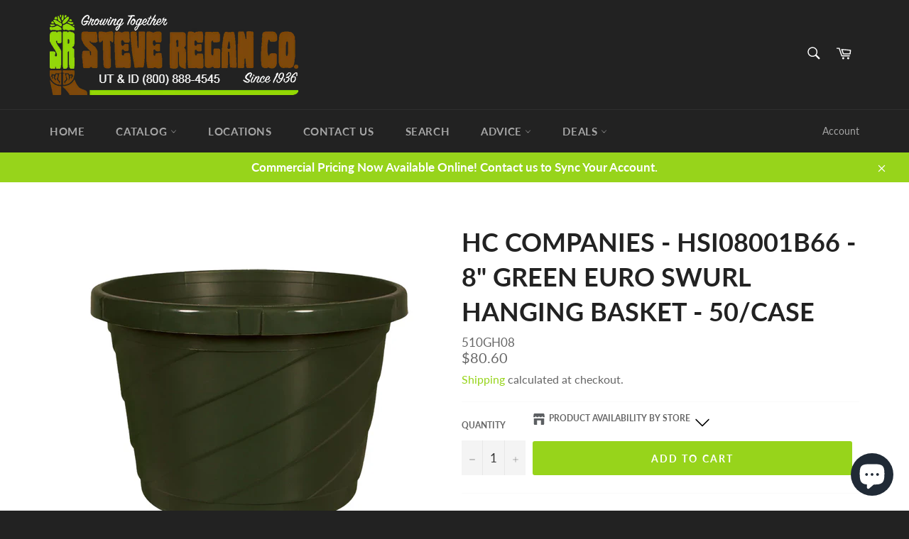

--- FILE ---
content_type: text/javascript
request_url: https://cdn.shopify.com/extensions/019b68c4-f8f6-76cf-9529-53c5f1e2746c/trust-badges-146/assets/badge.js
body_size: 12186
content:
async function getBadgeData() {
  try {
    let data = window.hoppyBadgeData;
    if (data === null) {
      console.log("FETCHING BADGE");
      const response = await fetch("/apps/badge/badge-data");
      if (!response.ok) throw new Error("Error fetching badge data");
      data = await response.json()
    }
    return data;
  } catch (error) {
    console.error("failed to fetch badge data", error);
    return null;
  }
}
function getQueryParam(param) {
  const urlParams = new URLSearchParams(window.location.search);
  return urlParams.get(param);
}


const tooltipStyles = {
  container: 'position: relative; display: inline-block;',
  tooltip: `
    position: absolute;
    bottom: 110%; /* Position above the element */
    left: 50%;
    transform: translateX(-50%);
    background: #fff;
    line-height: 1.5;
    color: inherit;
    padding: 8px;
    border-radius: 6px;
    font-size: 14px;
    width: 250px;
    word-break: break-all;
    z-index: 999;
    box-shadow: 0 4px 12px rgba(0, 0, 0, 0.15);
    border: 1px solid #e0e0e0;
    opacity: 0;
    visibility: hidden;
    transition: opacity 0.2s ease;
  `
};


(async function badgeBanner() {
  const data = await getBadgeData();

  const badgeData = data.badges;
  const domain = "/apps/badge";

  const trackedBadges = new Set()

  if (!badgeData.length) return;

  const fonts = {
    helvetica: "Helvetica",
    arial: "Arial",
    tahoma: "Tahoma",
    treubuchet_ms: "Trebuchet MS",
    times_new_roman: "Times New Roman",
    georgia: "Georgia",
    garamond: "Garamond",
    courier_new: "Courier New",
  };

  const root = window.Shopify.routes.root || "/";
  const isCartPage =
    window.location && window.location.pathname.includes("/cart");
  await renderBadges();
  let timeoutId;

  // Function to debounce the badge rendering
  function debounceRender() {
    clearTimeout(timeoutId);
    timeoutId = setTimeout(() => renderBadges(), 1500); // 2000ms debounce time
  }
  // Listen for AJAX cart updates
  const originalFetch = window.fetch;
  window.fetch = async function (...args) {
    const response = await originalFetch(...args);

    const url = args[0].toString();

    if (
      url.includes("/cart/add") ||
      url.includes("/cart/update") ||
      url.includes("/cart/change")
    ) {
      renderBadges();
    }

    return response;
  };



  async function fetchThemeName() {
    try {
      return await window.Shopify.theme;
    } catch (error) {
      console.error(error);
      return null; // Return a fallback value in case of an error
    }
  }

  function getCheckoutButton(cartPage, theme) {

    if (!theme || !theme.name) return null;

    const themeSelectors = {
      Infinity: {
        cartPage: 'button[type="submit"][name="checkout"]',
        default: 'button[type="submit"][name="checkout"]',
      },
      Electro: {
        cartPage: 'button[type="submit"][name="checkout"]',
        default: 'button[type="submit"][name="checkout"]',
      },
      Capital: {
        cartPage: "[name='checkout']",
        default: "[name='checkout']",
      },
      Essence: {
        cartPage: ".my-8",
        default: ".my-8",
      },
      Unicorn: {
        cartPage: ".cart__ctas",
        default: ".cart-drawer__ctas",
      },
      Icon: {
        cartPage: ".ajax-cart__buttons",
        default: ".ajax-cart__buttons",
      },
      Next: {
        cartPage: 'button[type="submit"][name="checkout"]',
        default: 'button[type="submit"][name="checkout"]',
      },
      Atlantic: {
        cartPage: null, // No special case for cartPage
        default: ".cart-mini-actions",
      },
      Beyond: {
        cartPage: null,
        default: ".cart--root",
      },
      Charge: {
        cartPage: null,
        default: ".cart-sidebar__footer",
      },
      Zest: {
        cartPage: null,
        default: ".f-cart-drawer__buttons",
      },
      Pinnacle: {
        cartPage: null,
        default: ".cart-drawer--buttons-container",
      },
    };

    const selector = cartPage
      ? themeSelectors[theme.name]?.cartPage
      : themeSelectors[theme.name]?.default;

    if (!selector) {
      console.warn(`⚠️ No selector found for theme: ${theme.name}`);
      return getDefaultCheckoutButton();
    }

    let checkoutButton = document.querySelectorAll(selector);

    if (checkoutButton.length) {
      return cartPage
        ? checkoutButton[1] || checkoutButton[0]
        : checkoutButton[0];
    }

    return getDefaultCheckoutButton();
  }

  function getDefaultCheckoutButton() {
    return (
      document.querySelector(".checkout-button button.full") ||
      document.querySelector(".cart--checkout-button") ||
      document.getElementById("checkout") ||
      document.querySelector("[name='checkout']") ||
      document.querySelector(".cart-btn-container j") ||
      document.querySelector(".cart-summary__footer")
    );
  }

  function insertBadge(cartForm, badgeBanner, placement, cartPage, theme) {
    if (placement.pages_type === "top_cart") {
      if (!document.body.contains(badgeBanner)) {
        cartForm.insertAdjacentElement("beforebegin", badgeBanner);
      }
    } else if (placement.pages_type === "bottom_cart") {
      const checkoutBtn = getCheckoutButton(cartPage, theme);

      if (checkoutBtn) {
        if (!document.body.contains(badgeBanner)) {
          checkoutBtn.parentNode.insertAdjacentElement("afterend", badgeBanner);
        }
      } else {
        const observer = new MutationObserver((mutations, obs) => {
          const btn = getCheckoutButton(cartPage, theme);
          if (btn && !document.body.contains(badgeBanner)) {
            btn.parentNode.insertAdjacentElement("afterend", badgeBanner);
            obs.disconnect();
          }
        });

        observer.observe(document.body, { childList: true, subtree: true });
      }
    }
  }

  function insertBadge2(cartForm, badgeBanner, placement, cartPage, theme) {
    if (placement.pages_type === "top_cart") {
      if (!document.body.contains(badgeBanner)) {
        cartForm.insertAdjacentElement("beforebegin", badgeBanner);
      }
    } else if (placement.pages_type === "bottom_cart") {
      const checkoutBtn = getCheckoutButton(cartPage, theme);

      if (checkoutBtn) {
        if (!document.body.contains(badgeBanner)) {
          checkoutBtn.insertAdjacentElement("afterend", badgeBanner);
        }
      } else {
        const observer = new MutationObserver((mutations, obs) => {
          const btn = getCheckoutButton(cartPage, theme);
          if (btn && !document.body.contains(badgeBanner)) {
            btn.insertAdjacentElement("afterend", badgeBanner);
            obs.disconnect();
          }
        });

        observer.observe(document.body, { childList: true, subtree: true });
      }
    }
  }


  // Utility function to find the correct cart form based on theme and page context
  function findCartForm(theme, cartPage) {
    const cartFormsMap = {
      Beyond: () =>
        cartPage
          ? document.querySelector(".cart--root")
          : document.querySelector(".cart--body"),
      Empire: () => document.querySelector('form[action="/cart"]'),
      Athens: () => document.querySelector(".block-section"),
      Canopy: () => document.querySelector(".drawer__content"),
      Honey: () => document.querySelector('form[action="/cart"]'),
      Baseline: () => document.querySelector('form[action="/cart"]'),
      Stretch: () => document.querySelector("cart-drawer"),
      Venue: () => {
        const cartForms = document.querySelectorAll(".cart__contents");
        return cartForms.length > 0 ? cartForms[0] : null;
      },
      Ascent: () => document.querySelector(".cart__contents"),
      Release: () => document.querySelector(".cart__contents"),
      Blum: () => document.querySelector(".cart__contents"),
      Sahara: () => {
        const Sahara = document.querySelectorAll(`form[action="${root}cart"]`);
        return cartPage ? Sahara[0] : Sahara[0];
      },
      Refine: () => {
        const Refine = document.querySelectorAll(`form[action="${root}cart"]`);
        return cartPage
          ? Refine[0]
          : document.querySelector(".cart-drawer-body");
      },
      Yuva: () => {
        const Yuva = document.querySelectorAll(`form[action="${root}cart"]`);
        const Notcatpage = document.querySelector(".yv_side_drawer_body")
          .childNodes[3];
        return cartPage ? Yuva[0] : Notcatpage;
      },
      Blockshop: () => {
        const Blockshop = document.querySelector(`.cart--item`);
        const cartPageSelector = document.querySelector(".cart--wrapper");
        return cartPage ? cartPageSelector : Blockshop;
      },
      Ascension: () => document.querySelectorAll(`form[action="${root}cart"]`),
      Testament: () => {
        const forms = document.querySelectorAll(`form[action="${root}cart"]`);
        const form = document.querySelector(
          'form.ajax-cart__cart-form[action="/cart"]',
        );

        return cartPage ? forms[0] : form;
      },
      Boost: () => {
        const forms = document.querySelectorAll(`form[action="${root}cart"]`);
        const form = document.querySelector(".cart-summary__header");

        return cartPage ? forms[0] : form;
      },
      Essence: () => {
        const forms = document.querySelectorAll(`form[action="${root}cart"]`);
        const form = document.getElementsByClassName("cart-modal-item")[0];

        return cartPage ? forms[1] : form;
      },
      Unicorn: () => {
        const forms = document.querySelectorAll(`form[action="${root}cart"]`);

        return cartPage ? forms[1] : forms[0];
      },
      Icon: () => {
        const forms = document.querySelectorAll(`form[action="${root}cart"]`);

        return forms[0];
      },
      Zest: () => {
        const forms = document.querySelectorAll(`form[action="${root}cart"]`);

        return cartPage
          ? forms[0]
          : document.querySelector(".f-cart-drawer__items");
      },
      Next: () => {
        const forms = document.querySelectorAll(`form[action="${root}cart"]`);
        let element = document.querySelectorAll(".m6pn");
        const ul = element[2];
        return cartPage ? forms[0] : ul;
      },
      Fashionopolism: () => {
        let forms = document.querySelectorAll(`form[action="${root}cart"]`);

        // Ensure that we are selecting a single form based on the cartPage condition
        const element = cartPage ? forms[0] : forms[1];

        return element;
      },
      Maker: () => {
        let forms = document.querySelector(`.cart--body`);
        return forms;
      },
      Horizon: () => {
        const form = document.querySelector(`.cart-page.spacing-style`);

        return cartPage
          ? form
          : document.querySelectorAll(`form[action="${root}cart"]`);
      },
    };


    // Default to empty cart form if theme not found
    let cartForm = cartFormsMap[theme.name]
      ? cartFormsMap[theme.name]()
      : cartPage ? document.querySelectorAll(`form[action*="${root}cart"]`) : document.querySelectorAll(`form[action="${root}cart"]`);

    if (!cartForm) {
    }

    return cartForm;
  }

  // Theme-specific behavior for different placements
  function handleThemeSpecificPlacement(theme, placement, badgeBanner, cartPage) {
    const cartForm = findCartForm(theme, cartPage);
    if (!cartForm) return;

    switch (theme.name) {
      case "Whisk":
        badgeBanner.style.color = "transparent";
        insertBadge2(cartForm[0], badgeBanner, placement, cartPage, theme);
        break;

      case "Atlantic":
        if (cartPage) {
          insertBadge2(cartForm[0], badgeBanner, placement, cartPage, theme);
        }
        break;

      case "Maker":
        insertBadge2(cartForm, badgeBanner, placement, cartPage, theme);
        break;

      case "Minion":
        insertBadge2(cartForm[0], badgeBanner, placement, cartPage, theme);
        break;

      case "Align":
        cartPage
          ? insertBadge2(cartForm[0], badgeBanner, placement, cartPage, theme)
          : insertBadge(cartForm[0], badgeBanner, placement, cartPage, theme);
        break;

      case "Shark":
        cartPage
          ? insertBadge2(cartForm[0], badgeBanner, placement, cartPage, theme)
          : insertBadge(cartForm[0], badgeBanner, placement, cartPage, theme);
        break;

      case "Infinity":
        insertBadge(cartForm[1], badgeBanner, placement, cartPage, theme);
        break;

      case "Beyond":
        insertBadge(cartForm, badgeBanner, placement, cartPage, theme);
        break;

      case "Empire":
        if (placement.pages_type === "top_cart") {
          const cartTitle = cartForm.querySelector(".cart-title");
          if (cartTitle) {
            insertBadge2(cartTitle.parentNode, badgeBanner, placement, cartPage, theme);
          }
        } else if (placement.pages_type === "bottom_cart") {
          const cartSidebar = cartForm.querySelector(".cart-sidebar");
          if (cartSidebar) {
            cartSidebar.appendChild(badgeBanner);
          }
        }
        break;

      case "Athens":
        if (cartPage) {
          insertBadge(cartForm, badgeBanner, placement, cartPage, theme);
        } else {
          const drawerContent = document.querySelector(".drawer-inner");
          if (placement.pages_type === "top_cart") {
            drawerContent.style.position = "relative";
            insertBadge2(cartForm, badgeBanner, placement, cartPage, theme);
          }
        }
        break;

      case "Canopy":
      case "Honey":
      case "Baseline":
        insertBadge(cartForm, badgeBanner, placement, cartPage, theme);
        break;

      case "Stretch":
        const bodyElement = cartForm.querySelector(".v-stack.gap-5");
        if (bodyElement) {
          if (placement.pages_type === "top_cart") {
            insertBadge2(bodyElement, badgeBanner, placement, cartPage, theme);
          } else {
            insertBadge(bodyElement, badgeBanner, placement, cartPage, theme);
          }
        }
        break;

      case "Venue":
        insertBadge(cartForm, badgeBanner, placement, cartPage, theme);
        break;

      case "Ascent":
      case "Release":
      case "Blum":
      case "Sahara":
      case "Refine":
      case "Testament":
        insertBadge(cartForm, badgeBanner, placement, cartPage, theme);
        break;

      case "Blockshop":
        if (placement.pages_type === "top_cart") {
          insertBadge2(cartForm, badgeBanner, placement, cartPage, theme);
        } else if (placement.pages_type === "bottom_cart") {
          insertBadge(cartForm, badgeBanner, placement, cartPage, theme);
        }
        break;

      case "Ascension":
        if (placement.pages_type === "top_cart") {
          insertBadge2(cartForm[1], badgeBanner, placement, cartPage, theme);
        } else if (placement.pages_type === "bottom_cart") {
          insertBadge(cartForm[1], badgeBanner, placement, cartPage, theme);
        }
        break;

      case "Yuva":
        const drawerHeight = document.querySelector(".yv_side_drawer_body")?.childNodes[2];
        if (drawerHeight) {
          drawerHeight.style.setProperty("height", "1", "important");
        } else {
          console.warn("Yuva cart drawer not found.");
        }
        insertBadge(cartForm, badgeBanner, placement, cartPage, theme);
        break;

      case "Fashionopolism":
      case "Boost":
      case "Essence":
      case "Unicorn":
      case "Icon":
      case "Zest":
        insertBadge2(cartForm, badgeBanner, placement, cartPage, theme);
        break;

      case "Next":
        insertBadge2(cartForm, badgeBanner, placement, cartPage, theme);
        break;

      case "Pinnacle":
        const cartpage = document.querySelectorAll(`form[action="${root}cart"]`);
        const forms = cartPage ? cartpage[0] : document.querySelector(`.cart-drawer--content`);
        insertBadge2(forms, badgeBanner, placement, cartPage, theme);
        break;

      case "Capital":
        cartPage
          ? insertBadge(cartForm[1], badgeBanner, placement, cartPage, theme)
          : insertBadge(cartForm[0], badgeBanner, placement, cartPage, theme);
        break;

      case "Abode":
        insertBadge(cartForm[0], badgeBanner, placement, cartPage, theme);
        break;

      case "Vantage":
        if (cartPage) {
          const cartpage = document.querySelector(`.ajax-cart__cart-form`);
          badgeBanner.style.height = "120px";
          insertBadge(cartpage, badgeBanner, placement, cartPage, theme);
        }
        break;

      case "Charge":
        if (!cartPage) {
          const popup = document.querySelector(`.cart-sidebar__header`);
          insertBadge2(popup, badgeBanner, placement, cartPage, theme);
        } else {
          insertBadge(cartForm[0], badgeBanner, placement, cartPage, theme);
        }
        break;

      case "Electro":
        if (!cartPage) {
          insertBadge(cartForm[0], badgeBanner, placement, cartPage, theme);
        } else {
          insertBadge2(cartForm[2], badgeBanner, placement, cartPage, theme);
        }
        break;

      case "Horizon":
        if (!cartPage) {
          insertBadge(cartForm[0], badgeBanner, placement, cartPage, theme);
        } else {
          insertBadge2(cartForm, badgeBanner, placement, cartPage, theme);
        }
        break;

      default:
        if (cartForm.length === 0) return;

        if (!cartPage && theme.name === "Pursuit") {
          const selector = document.querySelector(`.Drawer__Footer`);
          selector.style.height = "900px";
        }

        const cartTopPlacement = cartForm[cartForm.length - 1];
        if (placement.pages_type === "top_cart") {
          insertBadge2(cartTopPlacement.parentNode, badgeBanner, placement, cartPage, theme);
        }
        if (placement.pages_type === "bottom_cart") {
          insertBadge(document.getElementById("checkout") || document.querySelector("[name='checkout']"), badgeBanner, placement, cartPage, theme);
        }
        break;
    }
  }


  // Main function to handle badge placement logic
  function showOnCart(placement, badgeBanner, theme) {
    const cartPage =
      window.location && window.location.pathname.includes("/cart");

    if (cartPage) {
    }

    handleThemeSpecificPlacement(theme, placement, badgeBanner, cartPage);
  }

  async function getIcon(content, design, domain) {
    let iconUrl = domain + content.icon;

    if (content.iconSource === "upload") iconUrl = content.icon;
    const preloadLink = document.createElement("link");
    preloadLink.rel = "preload";
    preloadLink.as = "image";
    preloadLink.href = iconUrl;
    document.head.appendChild(preloadLink);
    let icon;
    const iconSize = window.innerWidth <= 768 ? design?.mobile_icon_size : design?.icon_size;
    if (content.iconSource === "upload") {
      icon = `<div style="background-image:url('${content.icon}');height:${iconSize + "px"};width:${iconSize + "px"};background-position:center center;background-repeat:no-repeat;display:block;background-size:${iconSize + "px"}"></div>`;
    } else if (design.original_icon_color && content.iconSource === "select") {
      icon = `<div style="background-image:url(${domain}${content.icon});height:${iconSize + "px"};width:${iconSize + "px"};background-position:center center;background-repeat:no-repeat;display:block;background-size:${iconSize + "px"}"></div>`;
    }
    else {
      icon = `<div style="mask-image:url(${domain}${content.icon});height:${iconSize + "px"};width:${iconSize + "px"};background-color:${design.icon_color};display:block;mask-size:${iconSize + "px"};mask-repeat:no-repeat;mask-position:center;"></div>`;
    }
    // else {
    //   const url = `/apps/badge/api/icons?icon=${encodeURIComponent(content.icon)}&color=${encodeURIComponent(design.icon_color)}&type=${encodeURIComponent(content.icon.includes("outline") ? "outline" : "filled")}&size=${iconSize}`;

    //   const response = await fetch(url);
    //   const jsonResp = await response.json();
    //   icon = jsonResp.svg;
    // }
    return icon;
  }
  function getUTMParams(urlOrString) {
    const params = new URLSearchParams(urlOrString);
    const utmParams = {};

    params.forEach((value, key) => {
      if (key.startsWith("utm_")) {
        utmParams[key] = value;
      }
    });

    return utmParams;
  }
  function getUTMParamsFromDB(utmCode) {
    const utmParams = {};
    const pairs = utmCode.split(","); // Handle comma-separated format from DB
    pairs.forEach((pair) => {
      const [key, value] = pair.split("=");
      if (key && value) {
        utmParams[key.trim()] = value.trim(); // Trim to avoid formatting issues
      }
    });
    return utmParams;
  }

  // Function to normalize UTM parameters to lowercase
  function normalizeUTMParams(params) {
    return Object.fromEntries(
      Object.entries(params).map(([key, value]) => [key, value.toLowerCase()]),
    );
  }



  async function createSingleBadge(
    badge,
    design,
    placement,
    banner,
    domain,
    matchedTranslations,
    type
  ) {
    const animationClass =
      design.animation && design.animation !== "none"
        ? `badge-animation ${design.animation}`
        : "";

    const currentUTMParams = getUTMParams(window.location.search);
    const utmCodeFromDB = placement?.utm_code || "";
    const utmCodeParams = getUTMParamsFromDB(utmCodeFromDB);
    const visitors = placement?.visitors || [];
    const sourceParam = getQueryParam("utm_source");

    let isUTMCodeMatch = utmCodeParams && Object.keys(utmCodeParams).length > 0
      ? Object.entries(utmCodeParams).every(
        ([key, value]) => currentUTMParams[key] === value,
      )
      : false;

    const isPlatformMatch = visitors.length === 0 || visitors.includes(sourceParam);
    const isSourceParamMissing = !sourceParam;

    const shouldRenderBadge =
      (!isUTMCodeMatch && isPlatformMatch) ||
      (isUTMCodeMatch && isSourceParamMissing && !isPlatformMatch) ||
      (isUTMCodeMatch && !isSourceParamMissing && isPlatformMatch) ||
      (isUTMCodeMatch && !isPlatformMatch && !isSourceParamMissing);

    if (!shouldRenderBadge) return;

    const styleElement = document.createElement("style");
    styleElement.innerHTML = `
      @media (max-width: 767px) {
        .futureblink-badge-banner .desktop-visible {
          display: none !important;
        }
      }
    
      @media (min-width: 768px) {
        .futureblink-badge-banner .mobile-visible {
          display: none !important;
        }
      }
    
      .futureblink-badge-banner .hidden {
        display: none !important;
      }
    
      .futureblink-badge-banner .badge-wrapper {
        display: flex;
        justify-content: center;
        align-items: center;
        width: 100%;
        height: 100%;
        padding: 10px 0;
      }
    
      .futureblink-badge-banner * { 
        font-family: ${
          fonts[design.font]
            ? fonts[design.font]
            : "Helvetica, 'Helvetica Neue', Arial, 'Lucida Grande', sans-serif"
        } !important;
      }
    `;
    

    const wrapper = document.createElement("div");
    wrapper.className = `badge-wrapper ${animationClass}`;
    wrapper.style.cssText = `flex:1; display:flex; gap:10px; align-items:center; justify-content:center; padding:7px 15px;`;

    for (let i = 0; i < badge.content[badge.type].length; i++) {
      const content = badge.content[badge.type][i];

      const icon = await getIcon(content, design, domain);
      const link =
        content.cta_link_to === "product" && content.cta_link.handle
          ? `/products/${content.cta_link.handle}`
          : content.cta_link_to === "collection" && content.cta_link.handle
            ? `/collections/${content.cta_link.handle}`
            : content.cta_link;

      const container = document.createElement("div");
      container.style.display = "flex";
      container.style.alignItems = "center";
      container.style.gap = "10px";

      const tooltipContainer = document.createElement("div");
      tooltipContainer.className = "tooltip-container";
      tooltipContainer.dataset.tooltipTrigger = content.tooltip;
      tooltipContainer.style.cssText = tooltipStyles.container;

      const iconWrapper = document.createElement("div");
      iconWrapper.className = `futureblink-icon-hover-cls ${design.custom_css_applied ? 'icon' : ''}`;
      iconWrapper.dataset.shadow = `futureblink-${design.icon_shadow || "none"}`;
      iconWrapper.dataset.animation = `futureblink-${design.icon_hover_animation || "none"}`;
      iconWrapper.dataset.iconHoverColor = design.icon_hover_color;
      iconWrapper.style.cssText = `
        background: ${design.icon_bg_color};
        border-radius: ${design.icon_corner_radius}px;
        padding: 4px;
        display: flex;
        --icon-hover-color: ${design.icon_hover_color};
      `;
      iconWrapper.innerHTML = icon;
      tooltipContainer.appendChild(iconWrapper);

      if (type === "cart" ? window.location.pathname.includes("/cart") && content.tooltip !== "none" : content.tooltip !== "none") {
        const tooltip = document.createElement("div");
        tooltip.className = "custom-tooltip";
        tooltip.style.cssText = tooltipStyles.tooltip + " animation: none !important; transition: none !important;";

        const heading = document.createElement("p");
        heading.innerHTML = content.tooltip_heading;

        const subheading = document.createElement("p");
        subheading.innerHTML = content.tooltip_subheading;

        tooltip.appendChild(heading);
        tooltip.appendChild(subheading);

        if (content.tooltip === "click") {
          const closeBtn = document.createElement("span");
          closeBtn.className = "tooltip_close";
          closeBtn.textContent = "×";
          closeBtn.style.cssText = `
            position: absolute;
            top: -10px;
            right: -10px;
            cursor: pointer;
            width: 20px;
            height: 20px;
            border-radius: 50%;
            background-color: #b0b0b0;
            color: white;
            font-size: 14px;
            font-weight: bold;
            text-align: center;
            line-height: 18px;
            pointer-events: auto;
          `;
          tooltip.appendChild(closeBtn);
        }

        tooltipContainer.appendChild(tooltip);
        const iconTooltip = tooltipContainer.querySelector('.futureblink-icon-hover-cls');

        if (tooltip || iconTooltip) {
          const trigger = tooltipContainer.dataset.tooltipTrigger;
          const closeTooltip = tooltipContainer.querySelector('.tooltip_close');
          if (trigger === "click") {
            iconWrapper.addEventListener("click", e => {
              e.stopPropagation();
              const isActive = tooltipContainer.classList.contains("active");
              tooltipContainer.classList.toggle("active", !isActive);
              tooltip.style.opacity = isActive ? "0" : "1";
              tooltip.style.visibility = isActive ? "hidden" : "visible";
            });

            closeTooltip && closeTooltip.addEventListener("click", e => {
              tooltipContainer.classList.remove("active");
              tooltip.style.opacity = "0";
              tooltip.style.visibility = "hidden";

            });

          } else {
            tooltipContainer.addEventListener("mouseenter", () => {
              tooltip.style.opacity = "1";
              tooltip.style.visibility = "visible";
            });
            tooltipContainer.addEventListener("mouseleave", () => {
              tooltip.style.opacity = "0";
              tooltip.style.visibility = "hidden";
            });
          }
        }

      }

      const textContainer = document.createElement("div");
      textContainer.style.cssText = "display:flex; flex-direction:column; gap:2px;";
      const title = document.createElement("span");
      title.className = design.custom_css_applied ? "title" : "";
      title.style.cssText = `font-size:${design.title_size}px; color:${design.title_color}; font-weight:600; line-height:1.2;`;
      title.innerText = matchedTranslations ? matchedTranslations.content[i].title : content.title;

      const subheading = document.createElement("span");
      subheading.className = design.custom_css_applied ? "subheading" : "";
      subheading.style.cssText = `font-size:${design.subheading_size}px; color:${design.subheading_color}; font-weight:400; line-height:1.2;`;
      subheading.innerText = matchedTranslations ? matchedTranslations.content[i].subheading : content.subheading;

      textContainer.appendChild(title);
      textContainer.appendChild(subheading);

      const ctaText = matchedTranslations ? matchedTranslations.content[i].buttonText : content.cta_button_text;


      if (content.cta_type === "full") {
        // Add pointer cursor and click handler
        tooltipContainer.style.cursor = "pointer";
        tooltipContainer.addEventListener("click", (e) => {
          window.open(link, "_blank");
        });

        // Add hover effects
        tooltipContainer.style.transition = "transform 0.2s ease";
        tooltipContainer.addEventListener("mouseenter", () => {
          tooltipContainer.style.transform = "scale(1.02)";
        });
        tooltipContainer.addEventListener("mouseleave", () => {
          tooltipContainer.style.transform = "scale(1)";
        });

      }
      container.appendChild(tooltipContainer);
      container.appendChild(textContainer);

      wrapper.appendChild(container);
      const screenWidth = window.innerWidth;

      let buttonWidth = "110px"; // Default width for screens above 500px

      if (screenWidth < 400) {
        buttonWidth = "170px"; // Width for screens below 400px
      } else if (screenWidth >= 400 && screenWidth < 480) {
        buttonWidth = "150px"; // Width for screens between 400px and 480px
      } else if (screenWidth >= 480 && screenWidth < 500) {
        buttonWidth = "120px"; // Width for screens between 480px and 500px
      }
      if (ctaText && content.cta_type === "button") {
        const btn = document.createElement("a");
        btn.setAttribute("futureblink-badge-cta", "");
        btn.href = link;
        btn.target = "_blank";
        btn.className = design?.custom_css_applied ? "cta-button" : "";
        btn.style.cssText = `
          text-decoration: none;
          padding: 10px 16px;
          border: none;
          background-color: ${design.button_color};
          color: ${design.button_text_color};
          font-size: ${design.button_text_size}px;
          border-radius: ${design.button_corner_radius}px;
          cursor: pointer;
          width:auto;
          flex: none;
        `;
        btn.innerText = ctaText;

        container.appendChild(btn);
      }
    }

    // Final rendering
    banner.innerHTML = "";
    banner.appendChild(wrapper);
    banner.appendChild(styleElement);

    const updateVisibility = () => {
      const isMobile = window.innerWidth <= 768;
      let visibilityClass = "";

      if (design.visibility === "desktop_mobile") {
        visibilityClass = "desktop-mobile-visible";
      } else if (design.visibility === "only_desktop") {
        visibilityClass = isMobile ? "hidden" : "desktop-visible";
      } else if (design.visibility === "only_mobile") {
        visibilityClass = isMobile ? "mobile-visible" : "hidden";
      }

      wrapper.className = `badge-wrapper ${animationClass} ${visibilityClass}`;
    };

    updateVisibility();
    window.addEventListener("resize", updateVisibility);
  }

  async function createBlockBadge(badge, design, placement, banner, domain, matchedTranslations, type) {
    const animationClass =
      design.animation && design.animation !== "none"
        ? `badge-animation ${design.animation}`
        : "";

    const currentUTMParams = getUTMParams(window.location.search);
    const utmCodeFromDB = placement?.utm_code || "";
    const utmCodeParams = getUTMParamsFromDB(utmCodeFromDB);
    const visitors = placement?.visitors || [];
    const sourceParam = getQueryParam("utm_source");

    let isUTMCodeMatch = false;
    if (utmCodeParams && Object.keys(utmCodeParams).length > 0) {
      isUTMCodeMatch = Object.entries(utmCodeParams).every(
        ([key, value]) => currentUTMParams[key] === value
      );
    }

    const isPlatformMatch = visitors.length === 0 || visitors.includes(sourceParam);
    const isSourceParamMissing = !sourceParam;

    const shouldRenderBadge =
      (!isUTMCodeMatch && isPlatformMatch) ||
      (isUTMCodeMatch && isSourceParamMissing && !isPlatformMatch) ||
      (isUTMCodeMatch && !isSourceParamMissing && isPlatformMatch) ||
      (isUTMCodeMatch && !isPlatformMatch && !isSourceParamMissing);

    if (!shouldRenderBadge) return;

    const isMobile = window.innerWidth <= 768;
    const visibility = design.visibility;

    let visibilityClass = "";
    if (visibility === "desktop_mobile") {
      visibilityClass = "desktop-mobile-visible";
    } else if (visibility === "only_desktop") {
      visibilityClass = isMobile ? "hidden" : "desktop-visible";
    } else if (visibility === "only_mobile") {
      visibilityClass = isMobile ? "mobile-visible" : "hidden";
    }

    const isScrollable = design.badgedisplaybehavior === "scrollable";
    const blockIconSpacing = isMobile ? (design?.mobile_icon_spacing + "px" || "10px") : (design?.icon_spacing + "px" || "10px");

    const styleElement = document.createElement("style");
    styleElement.innerHTML = `
      .futureblink-badge-banner .icon-container_${badge.id} {
        display: flex;
        gap:${blockIconSpacing};
        width: 100%;

      }
      .futureblink-badge-banner .icon-container_${badge.id} > div {
        display: flex;
        flex-direction: column;
        gap: 4px;
        position: relative;
        box-sizing: border-box;
        min-width: 130px;
            justify-content: space-between !important;
       flex:1;

      }

        .futureblink-badge-banner *{ 
           font-family: ${fonts[design.font] ? fonts[design.font] : "Helvetica, 'Helvetica Neue', Arial, 'Lucida Grande', sans-serif"} !important;
      }


  /* Custom scrollbar for WebKit browsers */
  .futureblink-badge-banner .icon-container_${badge.id}::-webkit-scrollbar {
    width: 6px;
    height: 6px;
  }

  .futureblink-badge-banner .icon-container_${badge.id}::-webkit-scrollbar-track {
    background: transparent;
    border-radius: 3px;
  }

  .futureblink-badge-banner .icon-container_${badge.id}::-webkit-scrollbar-thumb {
    background: rgba(136, 136, 136, 0.5);
    border-radius: 3px;
  }

  .futureblink-badge-banner .icon-container_${badge.id}::-webkit-scrollbar-thumb:hover {
    background: #555;
  }
      @media (max-width: 380px) {
        .desktop-visible { display: none !important; }
        .futureblink-badge-banner .icon-container_${badge.id} {
          gap: ${design?.mobile_icon_spacing + "px" || "20px"} !important;
          padding: 10px;
        }
        .futureblink-badge-banner .icon-container_${badge.id} > div {
          scroll-snap-align: ${isScrollable ? "start" : ""};
          flex: 0 0 auto;
          min-width: auto;
          max-width: calc(${isScrollable ? "100vw - 60px" : "50vw - 39px"}) !important;
        }
      }
      @media (max-width: 480px) {
        .desktop-visible { display: none !important; }
        .futureblink-badge-banner .icon-container_${badge.id} { padding: 10px; }
      }
      @media (max-width: 720px) {
        .desktop-visible { display: none !important; }
        .futureblink-badge-banner .icon-container_${badge.id} {
          padding: 0;
          gap:${design?.mobile_icon_spacing + "px" || "23px"} ;
          flex-wrap: ${isScrollable ? "nowrap !important" : "wrap !important"};
          overflow-x: ${isScrollable ? "auto" : "visible"};
          align-items: ${design.orientation === "vertical" ? "center !important" : "start"};
          scroll-snap-type: ${isScrollable ? "x mandatory !important" : "none"};
          -webkit-overflow-scrolling: touch;

          ms-overflow-style: none;
          justify-content: ${isScrollable ? "flex-start !important" : "center !important"};
          align-items: stretch;
        }
      }
      @media (min-width: 720px) {
        .mobile-visible { display: none !important; }
      }
      .futureblink-badge-banner .hidden { display: none !important; }
    `;

    const iconContainer = document.createElement("div");
    iconContainer.className = `icon-container_${badge.id} ${animationClass} ${visibilityClass}`;
    iconContainer.style.cssText = "display: flex; flex-wrap: wrap; justify-content: center; align-items: stretch !important; width: 100%;";

    const isMobileScreen = window.innerWidth <= 768;
    const orientation = isMobileScreen
      ? design.mobile_orientation
      : design.desktop_orientation;

    iconContainer.style.flexDirection =
      orientation === "vertical" ? "column" : "row";

    const tooltipContainers = await Promise.all(badge.content[badge.type].map(async (content, i) => {
      const link =
        content.cta_link_to === "product"
          ? `/products/${content?.cta_link?.handle}`
          : content?.cta_link_to === "collection"
            ? `/collections/${content?.cta_link?.handle}`
            : content?.cta_link;

      const button =
        content.cta_type === "button"
          ? `<a href="${link}"
             futureblink-badge-cta
             class="${design?.custom_css_applied ? 'cta-button' : ''}"
             target="_blank"
             style="width:auto;text-align:center;font-weight:600;text-decoration:none;padding:10px 16px;border:none;background-color:${design.button_color};color:${design.button_text_color};font-size:${design.button_text_size}px;border-radius:${design.button_corner_radius}px;cursor:pointer;">
                 ${matchedTranslations ? matchedTranslations.content[i].buttonText : content.cta_button_text}
          </a>`
          : content.cta_type === "full"
            ? `<a href="${link}" futureblink-badge-cta target="_blank" style="text-decoration:none;position:absolute;top:0;left:0;width:100%;z-index:1;height:100%"></a>`
            : "";


      const icon = await getIcon(content, design, domain);

      const tooltipContainer = document.createElement('div');
      tooltipContainer.className = `tooltip-container ${design?.icon_separator && i !== badge.content[badge.type].length - 1 ? 'fblink-separator' : ''}`;
      tooltipContainer.setAttribute('style', `display: flex; flex-direction: column; align-items: center; justify-content: center; gap: 4px; position: relative; ${design?.icon_separator ? 'padding-right:10px;' : ''};
          --separator-color:${design?.icon_separator_color};
          --separator-size:${design?.icon_separator_size}px;`);

      tooltipContainer.setAttribute('data-tooltip-trigger', content.tooltip);

      tooltipContainer.innerHTML = `
          <div style="position: relative;">
            <div
              class="futureblink-icon-hover-cls ${design?.custom_css_applied ? 'icon' : ''}"
              data-shadow="futureblink-${design?.icon_shadow || 'none'}"
              data-animation="futureblink-${design?.icon_hover_animation || 'none'}"
              data-icon-hover-color="${design?.icon_hover_color}"
              style="background:${design.icon_bg_color};
             border-radius:${design.icon_corner_radius}px;
             padding:4px;
             display: flex;
             justify-content: center;
             align-items: center;
             --icon-hover-color:${design.icon_hover_color};
             margin-bottom:5px;">
              ${icon}
            </div>
             ${(type === "cart" ? window.location.pathname.includes("/cart") && content.tooltip !== "none" : content.tooltip !== "none")
          ? `<div class="custom-tooltip" style="${tooltipStyles.tooltip}; animation: none !important; transition: none !important;">
  <p>${content.tooltip_heading}</p>
  <p>${content.tooltip_subheading}</p>
  ${content.tooltip === "click" ?
            `<span class="tooltip_close" style="position: absolute; top: -10px; right: -10px; cursor: pointer;
                 width: 20px; height: 20px; border-radius: 50%; background-color: #b0b0b0;
                 color: white; font-size: 14px; font-weight: bold; text-align: center; line-height: 18px;
                 pointer-events: auto;">
       ×
     </span>`
            : ""
          }
</div>
`
          : ""
        }
          <div style="text-align: center; display: flex; flex-direction: column; gap: 2px;">

            <span
              class="${design?.custom_css_applied && 'title'}"
              style="font-size:${design.title_size}px; color:${design.title_color}; font-weight:600; line-height:1.2;">
              ${matchedTranslations ? matchedTranslations.content[i].title : content.title}
            </span>
            <span
              class="${design?.custom_css_applied && 'subheading'}"
              style="font-size:${design.subheading_size}px; color:${design.subheading_color}; font-weight:400; line-height:1.2;">
              ${matchedTranslations ? matchedTranslations.content[i].subheading : content.subheading}
            </span>
          </div>


          </div>
           ${matchedTranslations ? (matchedTranslations.content[i].buttonText ? button : "") : button}

        `;

      const tooltip = tooltipContainer.querySelector('.custom-tooltip');
      const iconTooltip = tooltipContainer.querySelector('.futureblink-icon-hover-cls');
      const closeTooltip = tooltipContainer.querySelector('.tooltip_close');

      if (tooltip || iconTooltip) {
        const trigger = tooltipContainer.dataset.tooltipTrigger;

        if (trigger === 'click') {
          iconTooltip.addEventListener('click', e => {
            e.stopPropagation();
            const isActive = tooltipContainer.classList.contains('active');

            if (!isActive) {
              tooltipContainer.classList.add('active');
              tooltip.style.opacity = '1';
              tooltip.style.visibility = 'visible';
            }
          });

          closeTooltip && closeTooltip.addEventListener('click', e => {
            tooltipContainer.classList.remove('active');
            tooltip.style.opacity = '0';
            tooltip.style.visibility = 'hidden';
          });


        } else {
          tooltipContainer.addEventListener('mouseenter', () => {
            tooltip.style.opacity = '1';
            tooltip.style.visibility = 'visible';
          });

          tooltipContainer.addEventListener('mouseleave', () => {
            tooltip.style.opacity = '0';
            tooltip.style.visibility = 'hidden';
          });
        }
      }
      if (content.cta_type === "full") {
        // Add pointer cursor and click handler
        tooltipContainer.style.cursor = "pointer";
        console.log("tooltipasddsss", tooltipContainer.childNodes[1])
        tooltipContainer.addEventListener("click", (e) => {
          // Only trigger if not clicking tooltip elements or icon

          window.open(link, "_blank");

        });

        // Add hover effects
        tooltipContainer.style.transition = "transform 0.2s ease";
        tooltipContainer.addEventListener("mouseenter", () => {
          tooltipContainer.style.transform = "scale(1.02)";
        });
        tooltipContainer.addEventListener("mouseleave", () => {
          tooltipContainer.style.transform = "scale(1)";
        });

      }
      return tooltipContainer;
    })
    );
    tooltipContainers.forEach(tooltipContainer => (iconContainer.appendChild(tooltipContainer)))

    banner.innerHTML = '';
    banner.appendChild(iconContainer);
    // In createBlockBadge function, after banner.appendChild(iconContainer);
    if (isScrollable) {
      setTimeout(() => {
        const container = banner.querySelector(`.icon-container_${badge.id}`);
        if (container && container.scrollWidth > container.clientWidth) {
          // Auto-scroll hint animation
          const scrollAmount = Math.min(100, container.scrollWidth - container.clientWidth);
          container.scrollTo({
            left: scrollAmount,
            behavior: 'smooth'
          });

          // Return to initial position after 1.5 seconds
          setTimeout(() => {
            container.scrollTo({
              left: 0,
              behavior: 'smooth'
            });
          }, 1500);
        }
      }, 1000); // 1-second delay to ensure layout stabilization
    }
    banner.appendChild(styleElement);

    window.addEventListener("resize", () => {
      const isMobile = window.innerWidth <= 768;
      let visibilityClass = "";

      if (visibility === "desktop_mobile") {
        visibilityClass = "desktop-mobile-visible";
      } else if (visibility === "only_desktop" && isMobile) {
        visibilityClass = "hidden";
      } else if (visibility === "only_mobile" && !isMobile) {
        visibilityClass = "hidden";
      }

      iconContainer.className = `icon-container_${badge.id} ${animationClass} ${visibilityClass}`;

      // Update orientation
      const updatedOrientation = isMobile
        ? design.mobile_orientation
        : design.desktop_orientation;

      iconContainer.style.flexDirection =
        updatedOrientation === "vertical" ? "column" : "row";
    });

  }

  function createPaymentBadge(
    badge,
    design,
    placement,
    banner,
    domain,
    matchedTranslations,
    type
  ) {
    const animationClass =
      design.animation && design.animation !== "none"
        ? `badge-animation ${design.animation}`
        : "";

    const haveContent = badge.content[badge.type].some(
      (item) =>
        item.title.trim() !== "" ||
        item.subheading.trim() !== "" ||
        item.cta_type === "button",
    );

    const haveTranslationContent = matchedTranslations?.content.some(
      (content) =>
        content.title.trim() !== "" ||
        content.subheading.trim() !== "" ||
        content.buttonText.trim() !== "",
    );


    const isScrollable = design.badgedisplaybehavior === "scrollable";


    // Get UTM parameters from URL
    const currentUTMParams = normalizeUTMParams(
      getUTMParams(window.location.search),
    );
    const utmCodeFromDB = placement?.utm_code || "";
    const utmCodeParams = normalizeUTMParams(getUTMParamsFromDB(utmCodeFromDB));

    const visitors = placement?.visitors || [];
    const sourceParam = getQueryParam("utm_source");

    let isUTMCodeMatch = false;

    if (utmCodeParams && Object.keys(utmCodeParams).length > 0) {
      isUTMCodeMatch = Object.entries(utmCodeParams).every(
        ([key, value]) => currentUTMParams[key] === value,
      );
    } else {
      isUTMCodeMatch = false; // Explicitly mark false if utmCodeParams is empty
    }

    // Validate platform match
    const isPlatformMatch =
      visitors.length === 0 || visitors.includes(sourceParam);
    const isSourceParamMissing = !sourceParam;

    const shouldRenderBadge =
      (!isUTMCodeMatch && isPlatformMatch) ||
      (isUTMCodeMatch && isSourceParamMissing && !isPlatformMatch) ||
      (isUTMCodeMatch && !isSourceParamMissing && isPlatformMatch) ||
      (isUTMCodeMatch && !isPlatformMatch && !isSourceParamMissing);

    // Return early if not scheduled
    if (!shouldRenderBadge) {
      return;
    }

    // mobile type
    const isMobile = window.innerWidth <= 768;
    const visibility = design.visibility;

    // Determine the visibility classes based on the condition
    let visibilityClass = "";

    if (visibility === "desktop_mobile") {
      // Both desktop and mobile
      visibilityClass = "desktop-mobile-visible";
    } else if (visibility === "only_desktop") {
      // Only on desktop
      visibilityClass = isMobile ? "hidden" : "desktop-visible";
    } else if (visibility === "only_mobile") {
      // Only on mobile
      visibilityClass = isMobile ? "mobile-visible" : "hidden";
    }
    const paymentIconSpacing = isMobile ? (design?.mobile_icon_spacing + "px" || "16px") : (design?.icon_spacing + "px" || "16px");
    const styleElement = document.createElement("style");
    styleElement.innerHTML = `
            .futureblink-badge-banner .icon-container_${badge.id} {
              display: flex;
              flex-wrap: wrap;
              // justify-content: center;
              justify-content: space-between;
              align-items: start;
              gap:${paymentIconSpacing};
              align-items: stretch !important;
            }

            .futureblink-badge-banner .icon-container_${badge.id} > div {
            // flex: 0 1 calc(20% - 8px);
            // flex: 0 1 20%;
            display: flex;
            flex-direction: column;

            position: relative;
            // margin: 0;
            // padding : 0;
            // max-width: calc(20% - 8px);
            flex: ${haveContent || haveTranslationContent ? 1 : 0};
            min-width: auto;
                justify-content: space-between;
                align-items: stretch !important;

        }
         .futureblink-badge-banner *{ 
           font-family: ${fonts[design.font] ? fonts[design.font] : "Helvetica, 'Helvetica Neue', Arial, 'Lucida Grande', sans-serif"} !important;
      }

         @media (max-width: 380px) {
          .futureblink-badge-banner .desktop-visible {
            display: none !important;
          }

          .futureblink-badge-banner .icon-container_${badge.id} {
            gap: ${design?.mobile_icon_spacing + "px" || "20px"} !important;
            padding: 10px;
          }

          .futureblink-badge-banner .icon-container_${badge.id} > div {
            scroll-snap-align: ${isScrollable ? "start" : ""};
            flex: 0 0 auto;
            min-width: auto;
            max-width: calc(${isScrollable ? "100vw - 60px" : "50vw - 39px"}) !important;
          }
        }
         /* Mobile visibility */
    @media (max-width: 767px) {
      .futureblink-badge-banner .desktop-visible {
        display: none !important;
      }
      .futureblink-badge-banner .icon-container_${badge.id} {
            padding: 0;
            gap: ${design?.mobile_icon_spacing + "px" || "23px"} ;
            align-items: start;
            flex-wrap: ${isScrollable ? "nowrap !important" : "wrap !important"};
            overflow-x: ${isScrollable ? "auto" : "visible"};
            scroll-snap-type: ${isScrollable ? "x mandatory !important" : "none"};
            -webkit-overflow-scrolling: touch;

            ms-overflow-style: none;
            justify-content: ${isScrollable ? "flex-start !important" : "center !important"};
          }
       .futureblink-badge-banner .icon-container_${badge.id} > div {
            scroll-snap-align: ${isScrollable ? "start" : ""};
            flex: 0 0 auto;
            align-items: start;
            min-width: auto;
            max-width: calc(${isScrollable ? "50vw - 32px" : "33.333% - 16px"});
          }
    }

    /* Desktop visibility */
    @media (min-width: 768px) {
      .futureblink-badge-banner .mobile-visible {
        display: none !important;
      }
    }

    .futureblink-badge-banner .hidden {
    display: none !important;
  }
    `;

    function getIcon(content, design, domain) {
      const preloadLink = document.createElement("link");
      preloadLink.rel = "preload";
      preloadLink.as = "image";

      if(content.iconSource === 'upload'){
        preloadLink.href = content.icon;
      }else{
        preloadLink.href = domain + content.icon;
      }
      document.head.appendChild(preloadLink);

      let icon = "";
      const iconSize = window.innerWidth <= 768 ? design?.mobile_icon_size : design?.icon_size;
      if (content.iconSource === "upload") {
        icon = `<div style="background-size:${iconSize + "px"};background-image:url('${content.icon}');height:${iconSize + "px"};width:${iconSize + "px"};background-position:center center;background-repeat:no-repeat;display:block"></div>`;
      } else {
        icon = `<div style="background-size:${iconSize + "px"};background-image:url('${domain}${content.icon}');height:${iconSize + "px"};width:${iconSize + "px"};background-position:center center;background-repeat:no-repeat;display:block"></div>`;
      }
      return icon;
    }


    const container = document.createElement("div");
    container.className = `icon-container_${badge.id} ${animationClass} ${visibilityClass}`;
    container.style.display = "flex";
    container.style.flexWrap = "wrap";
    container.style.justifyContent = "center";
    container.style.width = "100%";

    const isMobileScreen = window.innerWidth <= 768;
    const orientation = isMobileScreen
      ? design.mobile_orientation
      : design.desktop_orientation;
    const spacing = isMobileScreen ? (design?.mobile_icon_spacing + "px" || "16px") : (design?.icon_spacing + "px" || "16px");

    container.style.flexDirection = orientation === "vertical" ? "column" : "row";
    container.style.gap = spacing;


    badge.content[badge.type].forEach((content, i) => {
      const link =
        content.cta_link_to === "product"
          ? `/products/${content.cta_link.handle}`
          : content.cta_link_to === "collection"
            ? `/collections/${content.cta_link.handle}`
            : content.cta_link;

      const button =
        content.cta_type === "button"
          ? `<a
             futureblink-badge-cta
             class="${design?.custom_css_applied ? 'cta-button' : ''}"
             href="${link}" target="_blank"
             style="width:100%;text-align:center;font-weight:600;text-decoration:none;padding:10px 16px;margin-top: 10px;border:none;background-color:${design.button_color};color:${design.button_text_color};font-size:${design.button_text_size}px;border-radius:${design.button_corner_radius}px;cursor:pointer;">
             ${matchedTranslations ? matchedTranslations.content[i].buttonText : content.cta_button_text}
          </a>`
          : content.cta_type === "full"
            ? `<a
             futureblink-badge-cta
             href="${link}" target="_blank"
             style="text-decoration:none;position:absolute;top:0;left:0;width:100%;z-index:1;height:100%"></a>`
            : "";


      const tooltipContainer = document.createElement("div");
      tooltipContainer.className = `tooltip-container ${design?.icon_separator && i !== badge.content[badge.type].length - 1 ? 'fblink-separator' : ''}`;
      tooltipContainer.setAttribute('style', `display: flex; flex-direction: column; align-items: center; gap: 4px; position: relative; ${design?.icon_separator ? 'padding-right:10px;' : ''};
          --separator-color:${design?.icon_separator_color};
          --separator-size:${design?.icon_separator_size}px;`);
      tooltipContainer.setAttribute('data-tooltip-trigger', content.tooltip);

      tooltipContainer.innerHTML = `
        <div
          class="futureblink-icon-hover-cls ${design?.custom_css_applied ? 'icon' : ''}"
          data-animation="futureblink-${design?.icon_hover_animation || 'none'}"
          data-shadow="futureblink-${design?.icon_shadow || 'none'}"
          style="background:${design.icon_bg_color};border-radius:${design.icon_corner_radius}px;padding:4px;">
          ${getIcon(content, design, domain)}
        </div>
        ${(type === "cart" ? window.location.pathname.includes("/cart") && content.tooltip !== "none" : content.tooltip !== "none")
          ? `<div class="custom-tooltip" style="${tooltipStyles.tooltip}; animation: none !important; transition: none !important;">
  <p>${content.tooltip_heading}</p>
  <p>${content.tooltip_subheading}</p>
  ${content.tooltip === "click" ?
            `<span class="tooltip_close" style="position: absolute; top: -10px; right: -10px; cursor: pointer;
                 width: 20px; height: 20px; border-radius: 50%; background-color: #b0b0b0;
                 color: white; font-size: 14px; font-weight: bold; text-align: center; line-height: 18px;
                 pointer-events: auto;">
       ×
     </span>`
            : ""
          }
</div>`
          : ""
        }
      `;

      const textAndButtonHTML = `
        <div style="text-align:center;display:flex;flex-direction:column;gap:2px;">
          <span
            class="${design?.custom_css_applied && 'title'}"
            style="margin:0;font-size:${design.title_size}px;color:${design.title_color};font-weight:600;line-height:1.2">
            ${matchedTranslations ? matchedTranslations.content[i].title : content.title}
          </span>
          <span
            class="${design?.custom_css_applied && 'subheading'}"
            style="margin:0;font-size:${design.subheading_size}px;color:${design.subheading_color};font-weight:400;line-height:1.2">
            ${matchedTranslations ? matchedTranslations.content[i].subheading : content.subheading}
          </span>
        </div>
        ${matchedTranslations ? (matchedTranslations.content[i].buttonText ? button : "") : button}
      `;
      const wrapper = document.createElement("div")
      wrapper.classList.add("custom-wrapper-class"); // Add class here
      // Apply the required styles
      wrapper.style.display = "flex"; // Set to flexbox layout
      wrapper.style.justifyContent = "space-between"; // Distribute items with space between them
      wrapper.style.alignItems = "stretch"; // Stretch items to fill the container's height
      // wrapper.style.gap = "4px"; // Add a gap of 4px between items

      wrapper.appendChild(tooltipContainer)
      wrapper.innerHTML += textAndButtonHTML;
      const tooltip = tooltipContainer.querySelector('.custom-tooltip');
      const iconTooltip = tooltipContainer.querySelector('.futureblink-icon-hover-cls');
      const closeTooltip = tooltipContainer.querySelector('.tooltip_close');


      if (tooltip || iconTooltip) {
        const trigger = tooltipContainer.dataset.tooltipTrigger;

        if (trigger === 'click') {
          iconTooltip.addEventListener('click', e => {
            e.stopPropagation();
            const isActive = tooltipContainer.classList.contains('active');

            if (!isActive && tooltip) {
              tooltipContainer.classList.add('active');
              tooltip.style.opacity = '1';
              tooltip.style.visibility = 'visible';
            }
          });

          closeTooltip && closeTooltip.addEventListener('click', e => {
            tooltipContainer.classList.remove('active');
            tooltip.style.opacity = '0';
            tooltip.style.visibility = 'hidden';
          });


        } else {
          tooltipContainer.addEventListener('mouseenter', () => {
            if (tooltip) {
              tooltip.style.opacity = '1';
              tooltip.style.visibility = 'visible';
            }
          });

          tooltipContainer.addEventListener('mouseleave', () => {
            if (tooltip) {
              tooltip.style.opacity = '0';
              tooltip.style.visibility = 'hidden';
            }
          });
        }
      }
      if (content.cta_type === "full") {
        // Add pointer cursor and click handler
        tooltipContainer.style.cursor = "pointer";
        tooltipContainer.addEventListener("click", (e) => {
          // Only trigger if not clicking tooltip elements or icon
          window.open(link, "_blank");
        });

        // Add hover effects
        tooltipContainer.style.transition = "transform 0.2s ease";
        tooltipContainer.addEventListener("mouseenter", () => {
          tooltipContainer.style.transform = "scale(1.02)";
        });
        tooltipContainer.addEventListener("mouseleave", () => {
          tooltipContainer.style.transform = "scale(1)";
        });

      }
      container.appendChild(wrapper);

    });

    banner.innerHTML = "";
    banner.appendChild(container);
    if (isScrollable) {
      setTimeout(() => {
        const container = banner.querySelector(`.icon-container_${badge.id}`);
        if (container && container.scrollWidth > container.clientWidth) {
          // Auto-scroll hint animation
          const scrollAmount = Math.min(100, container.scrollWidth - container.clientWidth);
          container.scrollTo({
            left: scrollAmount,
            behavior: 'smooth'
          });

          // Return to initial position after 1.5 seconds
          setTimeout(() => {
            container.scrollTo({
              left: 0,
              behavior: 'smooth'
            });
          }, 1500);
        }
      }, 1000);
    }
    banner.appendChild(styleElement);



    window.addEventListener("resize", () => {
      const isMobile = window.innerWidth <= 768;
      let visibilityClass = "";

      if (visibility === "desktop_mobile") {
        visibilityClass = "desktop-mobile-visible";
      } else if (visibility === "only_desktop" && isMobile) {
        visibilityClass = "hidden";
      } else if (visibility === "only_mobile" && !isMobile) {
        visibilityClass = "hidden";
      }

      const iconContainer = banner.querySelector(`.icon-container_${badge.id}`);
      if (iconContainer) {
        iconContainer.className = `icon-container_${badge.id} ${animationClass} ${visibilityClass}`;

        const updatedOrientation = isMobile
          ? design.mobile_orientation
          : design.desktop_orientation;

        iconContainer.style.flexDirection =
          updatedOrientation === "vertical" ? "column" : "row";
      }

    });
  }



  function canShowInProduct(pages, pageType) {

    const productId = window.badgeMeta.productId
    const productTags = window.badgeMeta.productTags

    console.log("pages", pages)

    if (
      pageType === "all_product" &&
      !window.location.pathname.includes("/products")
    )
      return false;

      if(pageType === "all_product_in_specific_tags"){
        const showOnProduct = pages.find((tag) => {
          return productTags.includes(tag);
        });
    
        if (!showOnProduct) return false;
      }

      if (pageType === "specific_product") {
 
        let showOnProduct = pages.find((product) => {
          return productId === product.id.split('/').pop()
        });
  
        if (!showOnProduct) return false;
      }

    if (pages.length !== 0 && pageType === "all_product_in_collection") {
      const productCollections = window.badgeMeta.collections || [];

      const showOnProduct = pages.find((collection) => {
        const collectionId = Number(collection.id.split("/").pop());
        return productCollections.some(
          (product) => product.id === collectionId,
        );
      });

      if (!showOnProduct) return false;
    }

    return true;
  }

  async function canShowInCountry(data) {
    if (!data.allowed_all_location) {
      const countryCode = await fetchLocation();
      return data.locations.some((country) => country.code === countryCode);
    }
    return true;
  }

  async function fetchLocation() {
    const item = sessionStorage.getItem("country_code")
    if (item) return item
    try {
      const response = await fetch("/browsing_context_suggestions.json");

      if (!response.ok) throw Error("failed to fetch");

      const locationData = await response.json();
      sessionStorage.setItem("country_code", locationData.detected_values.country.handle)
      return locationData.detected_values.country.handle;
    } catch (error) {
    }
  }

  async function isCartEmpty() {
    try {
      const response = await fetch(`${root}cart.js`);
      const cartData = await response.json();
      return cartData.item_count === 0;
    } catch (error) {
      return false;
    }
  }
  function insertBadgeAfterForm(formElement, badgeBanner) {
    if (formElement) {
      // For other themes, only check formElement
      formElement.insertAdjacentElement("afterend", badgeBanner);
    }

  }

  // Function to get the correct "Add to Cart" form element based on the theme
  function getAddToCartElement(theme) {
    const addToCartElements = document.querySelectorAll(
      `form[action*="${root}cart/add"]`,
    );

    // Define groups of themes that share the same logic
    const themesWithSharedLogic = {
      secondToLastForm: [
        "Taiga",
        "Sleek",
        "Motto",
        "Woodstock",
        "Aurora",
        "Unicorn",
        "Toyo",
        "Whisk",
      ],
      firstForm: ["Electro", "Horizon", "Fabric", "Umino"],
      secondForm: ["Zest", "Minion", "Meka", "Abode", "Tinker", "Xclusive"],
      thirdForm: ["Editions"],
      thirdFormMain: ["Testament", "Fashionopolism"],
      forthForm: ["Vantage"],
      seventhForm: ["Beyond", "Maker"],
      buy_buttons: ["Savor", "Atelier"]
    };

    // Check if the current theme schema belongs to any group and return the appropriate form element
    for (const [key, themes] of Object.entries(themesWithSharedLogic)) {
      if (themes.includes(theme.schema_name)) {
        switch (key) {
          case "secondToLastForm":
            return addToCartElements[addToCartElements.length - 2];
          case "secondForm":
            return addToCartElements[1];
          case "thirdForm":
            const formElement = addToCartElements[0];
            const formChildren = formElement.children;
            return formChildren[2];
          case "firstForm":
            return addToCartElements[0];
          case "seventhForm":
            const formElementseventhForm = addToCartElements[0];

            const formChildrenseventhForm = formElementseventhForm.children;
            return formChildrenseventhForm[7];
          case "thirdFormMain":
            return addToCartElements[2];
          case "forthForm":
            return addToCartElements[3];
          case "buy_buttons":
            return document.querySelector('[class*="shopify-payment-button"]')
          default:
            // Handle the default case if needed
            return addToCartElements[0];
            break;
        }
      }
    }


    // Default logic for themes that don't match any group
    return addToCartElements[addToCartElements.length - 1]; // Last element as default
  }
  async function renderBadges() {
    document.querySelectorAll(".futureblink-badge-banner").forEach((badge) => {
      badge.innerHTML = ""
      badge.className = ""
      badge.style.display = "none"
      badge.remove();
    });
    const isMobile = window.innerWidth <= 768;
    const addToCartElement = document.querySelectorAll(
      `form[action*="${root}cart/add"]`,
    );
    const theme = await fetchThemeName();

    // Remove existing badges first to prevent duplicates

    badgeData.forEach(async (badge) => {
      const { design, placement, translations, page_type } = migrateData(badge);
      function getTranslations() {
        if (!translations.length) return;
        const language = translations.find(
          (translation) => translation.locale === window.badgeMeta.shopLanguage,
        );
        return language;
      }
      const matchedTranslations = getTranslations();

      if (
        (canShowInProduct(placement.pages, placement.pages_type)) &&
        (await canShowInCountry(placement))
      ) {

        const fontFamily =
          fonts[design.font] ||
          "Helvetica, 'Helvetica Neue', Arial, 'Lucida Grande', sans-serif";
        const existingBadge = document.getElementById(badge.id);
        if (existingBadge && !placement.pages_type === "custom") {
          return; // Skip this badge if it already exists
        }
        const badgeBanner = document.createElement("div");
        badgeBanner.setAttribute("futureblink-badge", "");
        badgeBanner.className = design.background_type === "patterns" ? `futureblink-badge-banner fblink-pattern-${design.background_pattern}` : 'futureblink-badge-banner';
        // badgeBanner.className = "futureblink-badge-banner";
        badgeBanner.id = badge.id;
        // custom css
        if (design?.custom_css_applied) {
          badgeBanner.classList.add(`futureblink-trust-badge_${badge?.id}`);
          // target specific badge, classes for children are toggled wrt value of custom_css_applied
          const addImportantToCSS = (css) => {
            if (css) {
              return css.replace(/([^{};]+):([^{};]+);/g, (match, property, value) => {
                if (!value.includes("!important")) {
                  return `${property.trim()}: ${value.trim()} !important;`;
                }
                return match;
              });
            }
          }
          const style = document.createElement('style');
          // using specific name with id for each bar
          const scopedCSS = design.custom_css.replace(
            /\.futureblink-trust-badge/g,
            `.futureblink-trust-badge_${badge?.id}`
          );
          style.textContent = addImportantToCSS(scopedCSS);
          //  console.log('actual css ', scopedCSS);
          document.head.appendChild(style);
        }
        const isMobile = window.innerWidth <= 768;

        // Use the appropriate spacing values based on screen size
        const insideTop = isMobile ? design.spacing.mobile_inside_top : design.spacing.desktop_inside_top;
        const insideBottom = isMobile ? design.spacing.mobile_inside_bottom : design.spacing.desktop_inside_bottom;
        const outsideTop = isMobile ? design.spacing.mobile_outside_top : design.spacing.desktop_outside_top;
        const outsideBottom = isMobile ? design.spacing.mobile_outside_bottom : design.spacing.desktop_outside_bottom;
        const insideLeft = isMobile ? design.spacing.mobile_inside_left : design.spacing.desktop_inside_left;
        const insideRight = isMobile ? design.spacing.mobile_inside_right : design.spacing.desktop_inside_right;


        // Apply styles
        badgeBanner.style.margin = `${outsideTop}px 0 ${outsideBottom}px 0`;
        badgeBanner.style.padding = `${insideTop}px ${insideRight}px ${insideBottom}px ${insideLeft}px`;

        badgeBanner.style.background = design?.background_type === "gradient" ? `linear-gradient(${design.angle}deg, ${design.initial_color}, ${design.final_color})` : design?.background_type === "tricolor_gradient" ? `linear-gradient(${design.angle}deg, ${design.initial_color}, ${design.intermediate_color}, ${design.final_color})` : design.background_type === "single_color" ? design.color : '';
        badgeBanner.style.borderRadius = design.bar_corner_radius + "px";
        badgeBanner.style.border = `${design.border_size + "px"} ${design.border_style} ${design.border_color}`;
        badgeBanner.style.position = "relative";
        badgeBanner.style.fontFamily = fontFamily;


        badgeBanner.style.display = "none";


        const handleBadgeVisibility = () => {
          const now = Date.now();
          const { start, end } = design.scheduled || {};

          if (!start && end) {

            badgeBanner.style.display = "block";


            const endTime = new Date(end).getTime();
            const timeToHide = endTime - now;
            if (timeToHide > 0) {
              setTimeout(() => {
                badgeBanner.style.display = "none";
              }, timeToHide);
            }
          }

          if (!start && end && new Date(end).getTime() <= now && badgeBanner.style.display !== "none") {
            badgeBanner.style.display = "none";
          }


          if (start && !end && new Date(start).getTime() <= now && badgeBanner.style.display === "none") {
            badgeBanner.style.display = "block";
          }


          if (!start && !end && badgeBanner.style.display === "none") {
            badgeBanner.style.display = "block";
          }
        };


        handleBadgeVisibility();

        const now = Date.now();
        const { start, end } = design.scheduled || {};


        if (start && new Date(start).getTime() > now) {
          const delay = new Date(start).getTime() - now;
          setTimeout(() => {
            badgeBanner.style.display = "block";
            handleBadgeVisibility();
          }, delay);
        }


        if (end && new Date(end).getTime() > now) {
          const delay = new Date(end).getTime() - now;
          setTimeout(() => {
            badgeBanner.style.display = "none";
            handleBadgeVisibility();
          }, delay);
        }
        const updateVisibility = () => {
          const isMobile = window.innerWidth <= 768;

          // Handle visibility
          if (design.visibility === "only_mobile" && !isMobile) {
            badgeBanner.style.display = "none";
          } else if (design.visibility === "only_desktop" && isMobile) {
            badgeBanner.style.display = "none";
          } else {
            badgeBanner.style.display = "block";
          }

          // ✅ Use nested spacing values from design.spacing
          const insideTop = isMobile ? design.spacing.mobile_inside_top : design.spacing.desktop_inside_top;
          const insideBottom = isMobile ? design.spacing.mobile_inside_bottom : design.spacing.desktop_inside_bottom;
          const outsideTop = isMobile ? design.spacing.mobile_outside_top : design.spacing.desktop_outside_top;
          const outsideBottom = isMobile ? design.spacing.mobile_outside_bottom : design.spacing.desktop_outside_bottom;
          const insideLeft = isMobile ? design.spacing.mobile_inside_left : design.spacing.desktop_inside_left;
          const insideRight = isMobile ? design.spacing.mobile_inside_right : design.spacing.desktop_inside_right;

          badgeBanner.style.margin = `${outsideTop}px 0 ${outsideBottom}px 0`;
          badgeBanner.style.padding = `${insideTop}px ${insideRight}px ${insideBottom}px ${insideLeft}px`;
        };



        updateVisibility();

        window.addEventListener("resize", updateVisibility);
        const currentUTMParams = getUTMParams(window.location.search);
        const utmCodeFromDB = placement?.utm_code || "";
        const utmCodeParams = getUTMParamsFromDB(utmCodeFromDB);
        const visitors = placement?.visitors || [];
        const sourceParam = getQueryParam("utm_source");

        let isUTMCodeMatch = false;
        if (utmCodeParams && Object.keys(utmCodeParams).length > 0) {
          isUTMCodeMatch = Object.entries(utmCodeParams).every(
            ([key, value]) => currentUTMParams[key] === value
          );
        }

        const isPlatformMatch = visitors.length === 0 || visitors.includes(sourceParam);
        const isSourceParamMissing = !sourceParam;

        const shouldRenderBadge =
          (!isUTMCodeMatch && isPlatformMatch) ||
          (isUTMCodeMatch && isSourceParamMissing && !isPlatformMatch) ||
          (isUTMCodeMatch && !isSourceParamMissing && isPlatformMatch) ||
          (isUTMCodeMatch && !isPlatformMatch && !isSourceParamMissing);

        if (!shouldRenderBadge) return;

        if (badge.type === "single") {
          await createSingleBadge(
            badge,
            design,
            placement,
            badgeBanner,
            domain,
            matchedTranslations,
            page_type
          );
        }
        if (badge.type === "block") {
          await createBlockBadge(
            badge,
            design,
            placement,
            badgeBanner,
            domain,
            matchedTranslations,
            page_type
          );
        }
        if (badge.type === "payment") {
          createPaymentBadge(
            badge,
            design,
            placement,
            badgeBanner,
            domain,
            matchedTranslations,
            page_type
          );
        }
        if (placement.pages_type === "custom") {
          // const badgeBlock = document.getElementById(`${badge.id}`);

          const badgeBlocks = document.querySelectorAll(
            ".futureblink-badge-block",
          );
          badgeBlocks.forEach((block) => {
            if (block.id === badge.id) {
              const badgeBannerClone = badgeBanner.cloneNode(true);
              block.appendChild(badgeBannerClone);
            }
          });

          // badgeBlock.appendChild(badgeBanner);
        } else if (badge.page_type === "cart") {
          const cartEmpty = await isCartEmpty();
          if (!cartEmpty) {
            showOnCart(placement, badgeBanner, theme);
            const trackerConfig = {
              apiEndpoint: '/apps/badge/track',
              badgeId: badge.id,
              view: !trackedBadges.has(badge.id) ? true : "false"
            };

            new HoppyTrustBadgesTracker(trackerConfig);
            trackedBadges.add(badge.id)
          }
        } else if (page_type === "footer") {
          const footer = document.querySelector("footer")
          if (placement.footer_position === "below_footer") {
            footer.appendChild(badgeBanner)
          } else {

            footer.prepend(badgeBanner)
          }
        }
        else {
          const addToCartElement = getAddToCartElement(theme);
          insertBadgeAfterForm(addToCartElement, badgeBanner);
        }

        if (!trackedBadges.has(badge.id) && badge.page_type !== "cart") {
          const trackerConfig = {
            apiEndpoint: '/apps/badge/track',
            badgeId: badge.id
          };

          new HoppyTrustBadgesTracker(trackerConfig);
          trackedBadges.add(badge.id)
        }

      }

    });

  }


})();


function migrateData(badgeData) {
  if (!badgeData.design) return

  const defaultSpacing = {
    desktop_inside_top: 16,
    desktop_inside_bottom: 16,
    desktop_outside_top: 20,
    desktop_outside_bottom: 20,
    desktop_inside_left: 16,
    desktop_inside_right: 16,
    mobile_inside_top: 16,
    mobile_inside_bottom: 16,
    mobile_outside_top: 20,
    mobile_outside_bottom: 20,
    mobile_inside_left: 16,
    mobile_inside_right: 16,
  };

  const oldSpacing = badgeData.design.spacing || {};

  badgeData.design.spacing = {
    desktop_inside_top: oldSpacing.desktop_inside_top ?? defaultSpacing.desktop_inside_top,
    desktop_inside_bottom: oldSpacing.desktop_inside_bottom ?? defaultSpacing.desktop_inside_bottom,
    desktop_outside_top: oldSpacing.desktop_outside_top ?? defaultSpacing.desktop_outside_top,
    desktop_outside_bottom: oldSpacing.desktop_outside_bottom ?? defaultSpacing.desktop_outside_bottom,
    desktop_inside_left: oldSpacing.desktop_inside_left ?? defaultSpacing.desktop_inside_left,
    desktop_inside_right: oldSpacing.desktop_inside_right ?? defaultSpacing.desktop_inside_right,

    mobile_inside_top: oldSpacing.mobile_inside_top ?? defaultSpacing.mobile_inside_top,
    mobile_inside_bottom: oldSpacing.mobile_inside_bottom ?? defaultSpacing.mobile_inside_bottom,
    mobile_outside_top: oldSpacing.mobile_outside_top ?? defaultSpacing.mobile_outside_top,
    mobile_outside_bottom: oldSpacing.mobile_outside_bottom ?? defaultSpacing.mobile_outside_bottom,
    mobile_inside_left: oldSpacing.mobile_inside_left ?? defaultSpacing.mobile_inside_left,
    mobile_inside_right: oldSpacing.mobile_inside_right ?? defaultSpacing.mobile_inside_right,
  };

  return badgeData;
}
